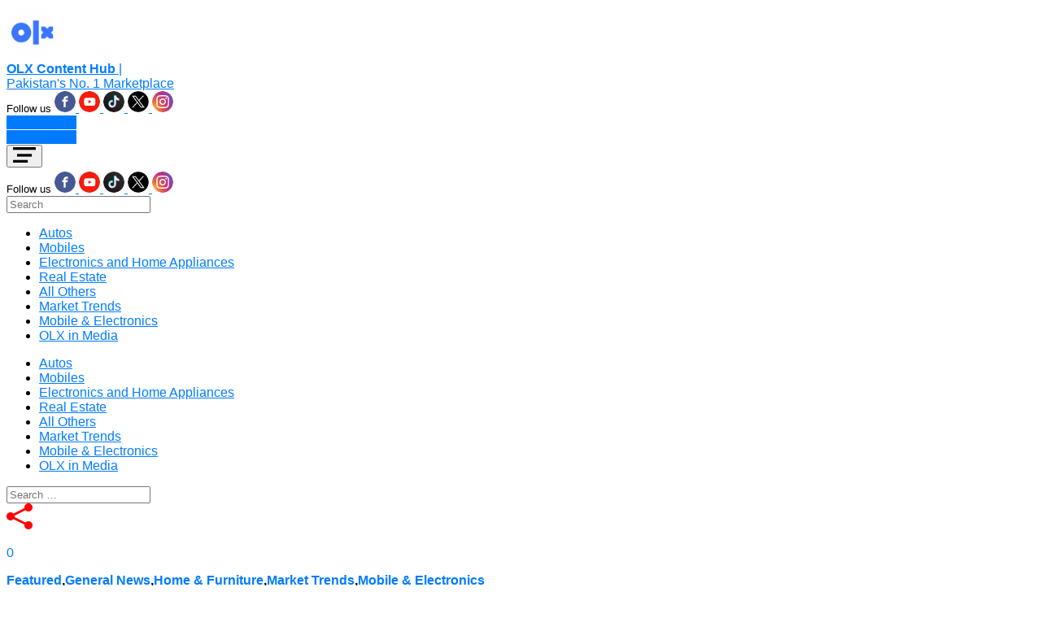

--- FILE ---
content_type: text/html; charset=UTF-8
request_url: https://blog.olx.com.pk/general-news/whats-inside-samsungs-qled-8k-tv/
body_size: 17247
content:
<!DOCTYPE html>
<html lang="en-GB" xmlns:fb="https://www.facebook.com/2008/fbml" xmlns:addthis="https://www.addthis.com/help/api-spec" >
<head>
    <meta charset="UTF-8">
    <meta name="viewport" content="width=device-width, initial-scale=1, maximum-scale=1">
    <link rel="profile" href="http://gmpg.org/xfn/11">
    <link rel="pingback" href="https://blog.olx.com.pk/xmlrpc.php">
    <meta property="og:title" content="What&#039;s Inside Samsung’s QLED 8K TV? |OLX Blog " />
    <meta property="og:type" content="website" />	
    <meta property="og:description" content="What&#039;s Inside Samsung’s QLED 8K TV?" />
    <meta property="og:url" content="https://blog.olx.com.pk/general-news/whats-inside-samsungs-qled-8k-tv/" />
    <meta property="og:image" content="https://www.olx.com.pk/assets/wallpaper.6416002a042322099dbfec286d7574f4.jpg" />
	<meta name='robots' content='index, follow, max-image-preview:large, max-snippet:-1, max-video-preview:-1' />
	<style>img:is([sizes="auto" i], [sizes^="auto," i]) { contain-intrinsic-size: 3000px 1500px }</style>
	
	<!-- This site is optimized with the Yoast SEO plugin v23.9 - https://yoast.com/wordpress/plugins/seo/ -->
	<title>What&#039;s Inside Samsung’s QLED 8K TV?</title>
	<link rel="canonical" href="https://blog.olx.com.pk/general-news/whats-inside-samsungs-qled-8k-tv/" />
	<meta property="og:locale" content="en_GB" />
	<meta property="og:type" content="article" />
	<meta property="og:title" content="What&#039;s Inside Samsung’s QLED 8K TV?" />
	<meta property="og:description" content="Samsung has recently launched their 2020 QLED 4K/8K TV which is believed to be their best to date! In their own words, it has the ability to ‘turn ordinary days into extraordinary discoveries’. Samsung is renowned for their 8K TVs and has remained the no.1 TV brand for the past 14 years. You may also..." />
	<meta property="og:url" content="https://blog.olx.com.pk/general-news/whats-inside-samsungs-qled-8k-tv/" />
	<meta property="og:site_name" content="OLX Blog" />
	<meta property="article:publisher" content="https://www.facebook.com/olxpakistan" />
	<meta property="article:published_time" content="2020-12-02T07:55:18+00:00" />
	<meta property="article:modified_time" content="2022-10-17T12:51:12+00:00" />
	<meta property="og:image" content="https://blog.olx.com.pk/wp-content/uploads/2020/12/SamsungQLEDCreatives-04-1024x576.png" />
	<meta name="author" content="OLX PAKISTAN" />
	<meta name="twitter:card" content="summary_large_image" />
	<meta name="twitter:label1" content="Written by" />
	<meta name="twitter:data1" content="OLX PAKISTAN" />
	<meta name="twitter:label2" content="Estimated reading time" />
	<meta name="twitter:data2" content="5 minutes" />
	<script type="application/ld+json" class="yoast-schema-graph">{"@context":"https://schema.org","@graph":[{"@type":"Article","@id":"https://blog.olx.com.pk/general-news/whats-inside-samsungs-qled-8k-tv/#article","isPartOf":{"@id":"https://blog.olx.com.pk/general-news/whats-inside-samsungs-qled-8k-tv/"},"author":{"name":"OLX PAKISTAN","@id":"https://blog.olx.com.pk/#/schema/person/9266d764772796d35fba487ae7a87ec8"},"headline":"What&#8217;s Inside Samsung’s QLED 8K TV?","datePublished":"2020-12-02T07:55:18+00:00","dateModified":"2022-10-17T12:51:12+00:00","mainEntityOfPage":{"@id":"https://blog.olx.com.pk/general-news/whats-inside-samsungs-qled-8k-tv/"},"wordCount":827,"commentCount":0,"publisher":{"@id":"https://blog.olx.com.pk/#organization"},"image":{"@id":"https://blog.olx.com.pk/general-news/whats-inside-samsungs-qled-8k-tv/#primaryimage"},"thumbnailUrl":"https://blog.olx.com.pk/wp-content/uploads/2020/12/SamsungQLEDCreatives-04-1024x576.png","keywords":["QLED","Samsung Pakistan","TV"],"articleSection":["Featured","General News","Home &amp; Furniture","Market Trends","Mobile &amp; Electronics"],"inLanguage":"en-GB","potentialAction":[{"@type":"CommentAction","name":"Comment","target":["https://blog.olx.com.pk/general-news/whats-inside-samsungs-qled-8k-tv/#respond"]}]},{"@type":"WebPage","@id":"https://blog.olx.com.pk/general-news/whats-inside-samsungs-qled-8k-tv/","url":"https://blog.olx.com.pk/general-news/whats-inside-samsungs-qled-8k-tv/","name":"What's Inside Samsung’s QLED 8K TV?","isPartOf":{"@id":"https://blog.olx.com.pk/#website"},"primaryImageOfPage":{"@id":"https://blog.olx.com.pk/general-news/whats-inside-samsungs-qled-8k-tv/#primaryimage"},"image":{"@id":"https://blog.olx.com.pk/general-news/whats-inside-samsungs-qled-8k-tv/#primaryimage"},"thumbnailUrl":"https://blog.olx.com.pk/wp-content/uploads/2020/12/SamsungQLEDCreatives-04-1024x576.png","datePublished":"2020-12-02T07:55:18+00:00","dateModified":"2022-10-17T12:51:12+00:00","breadcrumb":{"@id":"https://blog.olx.com.pk/general-news/whats-inside-samsungs-qled-8k-tv/#breadcrumb"},"inLanguage":"en-GB","potentialAction":[{"@type":"ReadAction","target":["https://blog.olx.com.pk/general-news/whats-inside-samsungs-qled-8k-tv/"]}]},{"@type":"ImageObject","inLanguage":"en-GB","@id":"https://blog.olx.com.pk/general-news/whats-inside-samsungs-qled-8k-tv/#primaryimage","url":"https://blog.olx.com.pk/wp-content/uploads/2020/12/SamsungQLEDCreatives-04-1024x576.png","contentUrl":"https://blog.olx.com.pk/wp-content/uploads/2020/12/SamsungQLEDCreatives-04-1024x576.png"},{"@type":"BreadcrumbList","@id":"https://blog.olx.com.pk/general-news/whats-inside-samsungs-qled-8k-tv/#breadcrumb","itemListElement":[{"@type":"ListItem","position":1,"name":"Home","item":"https://blog.olx.com.pk/"},{"@type":"ListItem","position":2,"name":"Featured","item":"https://blog.olx.com.pk/category/featured/"},{"@type":"ListItem","position":3,"name":"What&#8217;s Inside Samsung’s QLED 8K TV?"}]},{"@type":"WebSite","@id":"https://blog.olx.com.pk/#website","url":"https://blog.olx.com.pk/","name":"OLX Blog","description":"","publisher":{"@id":"https://blog.olx.com.pk/#organization"},"potentialAction":[{"@type":"SearchAction","target":{"@type":"EntryPoint","urlTemplate":"https://blog.olx.com.pk/?s={search_term_string}"},"query-input":{"@type":"PropertyValueSpecification","valueRequired":true,"valueName":"search_term_string"}}],"inLanguage":"en-GB"},{"@type":"Organization","@id":"https://blog.olx.com.pk/#organization","name":"OLX Pakistan","url":"https://blog.olx.com.pk/","logo":{"@type":"ImageObject","inLanguage":"en-GB","@id":"https://blog.olx.com.pk/#/schema/logo/image/","url":"https://blog.olx.com.pk/wp-content/uploads/2019/08/Blue-Logo-800x800-01.png","contentUrl":"https://blog.olx.com.pk/wp-content/uploads/2019/08/Blue-Logo-800x800-01.png","width":1080,"height":1080,"caption":"OLX Pakistan"},"image":{"@id":"https://blog.olx.com.pk/#/schema/logo/image/"},"sameAs":["https://www.facebook.com/olxpakistan","https://www.instagram.com/olx.pakistan/","https://www.linkedin.com/company/olx-group","https://www.youtube.com/olxpk","https://en.wikipedia.org/wiki/OLX"]},{"@type":"Person","@id":"https://blog.olx.com.pk/#/schema/person/9266d764772796d35fba487ae7a87ec8","name":"OLX PAKISTAN","image":{"@type":"ImageObject","inLanguage":"en-GB","@id":"https://blog.olx.com.pk/#/schema/person/image/","url":"https://secure.gravatar.com/avatar/bd220d769d2fc3100dee66e236cbbf40?s=96&d=mm&r=g","contentUrl":"https://secure.gravatar.com/avatar/bd220d769d2fc3100dee66e236cbbf40?s=96&d=mm&r=g","caption":"OLX PAKISTAN"},"url":"https://blog.olx.com.pk/author/jawad/"}]}</script>
	<!-- / Yoast SEO plugin. -->


<link rel='dns-prefetch' href='//cdnjs.cloudflare.com' />
<link rel='dns-prefetch' href='//s7.addthis.com' />
<link rel='dns-prefetch' href='//maxcdn.bootstrapcdn.com' />
<link rel="alternate" type="application/rss+xml" title="OLX Blog &raquo; Feed" href="https://blog.olx.com.pk/feed/" />
<link rel="alternate" type="application/rss+xml" title="OLX Blog &raquo; Comments Feed" href="https://blog.olx.com.pk/comments/feed/" />
<link rel='stylesheet' id='wp-block-library-css' href='https://blog.olx.com.pk/wp-includes/css/dist/block-library/style.min.css?ver=6.7.1' type='text/css' media='all' />
<style id='pdfemb-pdf-embedder-viewer-style-inline-css' type='text/css'>
.wp-block-pdfemb-pdf-embedder-viewer{max-width:none}

</style>
<link rel='stylesheet' id='mpp_gutenberg-css' href='https://blog.olx.com.pk/wp-content/plugins/metronet-profile-picture/dist/blocks.style.build.css?ver=2.6.3' type='text/css' media='all' />
<style id='classic-theme-styles-inline-css' type='text/css'>
/*! This file is auto-generated */
.wp-block-button__link{color:#fff;background-color:#32373c;border-radius:9999px;box-shadow:none;text-decoration:none;padding:calc(.667em + 2px) calc(1.333em + 2px);font-size:1.125em}.wp-block-file__button{background:#32373c;color:#fff;text-decoration:none}
</style>
<style id='global-styles-inline-css' type='text/css'>
:root{--wp--preset--aspect-ratio--square: 1;--wp--preset--aspect-ratio--4-3: 4/3;--wp--preset--aspect-ratio--3-4: 3/4;--wp--preset--aspect-ratio--3-2: 3/2;--wp--preset--aspect-ratio--2-3: 2/3;--wp--preset--aspect-ratio--16-9: 16/9;--wp--preset--aspect-ratio--9-16: 9/16;--wp--preset--color--black: #000000;--wp--preset--color--cyan-bluish-gray: #abb8c3;--wp--preset--color--white: #ffffff;--wp--preset--color--pale-pink: #f78da7;--wp--preset--color--vivid-red: #cf2e2e;--wp--preset--color--luminous-vivid-orange: #ff6900;--wp--preset--color--luminous-vivid-amber: #fcb900;--wp--preset--color--light-green-cyan: #7bdcb5;--wp--preset--color--vivid-green-cyan: #00d084;--wp--preset--color--pale-cyan-blue: #8ed1fc;--wp--preset--color--vivid-cyan-blue: #0693e3;--wp--preset--color--vivid-purple: #9b51e0;--wp--preset--gradient--vivid-cyan-blue-to-vivid-purple: linear-gradient(135deg,rgba(6,147,227,1) 0%,rgb(155,81,224) 100%);--wp--preset--gradient--light-green-cyan-to-vivid-green-cyan: linear-gradient(135deg,rgb(122,220,180) 0%,rgb(0,208,130) 100%);--wp--preset--gradient--luminous-vivid-amber-to-luminous-vivid-orange: linear-gradient(135deg,rgba(252,185,0,1) 0%,rgba(255,105,0,1) 100%);--wp--preset--gradient--luminous-vivid-orange-to-vivid-red: linear-gradient(135deg,rgba(255,105,0,1) 0%,rgb(207,46,46) 100%);--wp--preset--gradient--very-light-gray-to-cyan-bluish-gray: linear-gradient(135deg,rgb(238,238,238) 0%,rgb(169,184,195) 100%);--wp--preset--gradient--cool-to-warm-spectrum: linear-gradient(135deg,rgb(74,234,220) 0%,rgb(151,120,209) 20%,rgb(207,42,186) 40%,rgb(238,44,130) 60%,rgb(251,105,98) 80%,rgb(254,248,76) 100%);--wp--preset--gradient--blush-light-purple: linear-gradient(135deg,rgb(255,206,236) 0%,rgb(152,150,240) 100%);--wp--preset--gradient--blush-bordeaux: linear-gradient(135deg,rgb(254,205,165) 0%,rgb(254,45,45) 50%,rgb(107,0,62) 100%);--wp--preset--gradient--luminous-dusk: linear-gradient(135deg,rgb(255,203,112) 0%,rgb(199,81,192) 50%,rgb(65,88,208) 100%);--wp--preset--gradient--pale-ocean: linear-gradient(135deg,rgb(255,245,203) 0%,rgb(182,227,212) 50%,rgb(51,167,181) 100%);--wp--preset--gradient--electric-grass: linear-gradient(135deg,rgb(202,248,128) 0%,rgb(113,206,126) 100%);--wp--preset--gradient--midnight: linear-gradient(135deg,rgb(2,3,129) 0%,rgb(40,116,252) 100%);--wp--preset--font-size--small: 13px;--wp--preset--font-size--medium: 20px;--wp--preset--font-size--large: 36px;--wp--preset--font-size--x-large: 42px;--wp--preset--spacing--20: 0.44rem;--wp--preset--spacing--30: 0.67rem;--wp--preset--spacing--40: 1rem;--wp--preset--spacing--50: 1.5rem;--wp--preset--spacing--60: 2.25rem;--wp--preset--spacing--70: 3.38rem;--wp--preset--spacing--80: 5.06rem;--wp--preset--shadow--natural: 6px 6px 9px rgba(0, 0, 0, 0.2);--wp--preset--shadow--deep: 12px 12px 50px rgba(0, 0, 0, 0.4);--wp--preset--shadow--sharp: 6px 6px 0px rgba(0, 0, 0, 0.2);--wp--preset--shadow--outlined: 6px 6px 0px -3px rgba(255, 255, 255, 1), 6px 6px rgba(0, 0, 0, 1);--wp--preset--shadow--crisp: 6px 6px 0px rgba(0, 0, 0, 1);}:where(.is-layout-flex){gap: 0.5em;}:where(.is-layout-grid){gap: 0.5em;}body .is-layout-flex{display: flex;}.is-layout-flex{flex-wrap: wrap;align-items: center;}.is-layout-flex > :is(*, div){margin: 0;}body .is-layout-grid{display: grid;}.is-layout-grid > :is(*, div){margin: 0;}:where(.wp-block-columns.is-layout-flex){gap: 2em;}:where(.wp-block-columns.is-layout-grid){gap: 2em;}:where(.wp-block-post-template.is-layout-flex){gap: 1.25em;}:where(.wp-block-post-template.is-layout-grid){gap: 1.25em;}.has-black-color{color: var(--wp--preset--color--black) !important;}.has-cyan-bluish-gray-color{color: var(--wp--preset--color--cyan-bluish-gray) !important;}.has-white-color{color: var(--wp--preset--color--white) !important;}.has-pale-pink-color{color: var(--wp--preset--color--pale-pink) !important;}.has-vivid-red-color{color: var(--wp--preset--color--vivid-red) !important;}.has-luminous-vivid-orange-color{color: var(--wp--preset--color--luminous-vivid-orange) !important;}.has-luminous-vivid-amber-color{color: var(--wp--preset--color--luminous-vivid-amber) !important;}.has-light-green-cyan-color{color: var(--wp--preset--color--light-green-cyan) !important;}.has-vivid-green-cyan-color{color: var(--wp--preset--color--vivid-green-cyan) !important;}.has-pale-cyan-blue-color{color: var(--wp--preset--color--pale-cyan-blue) !important;}.has-vivid-cyan-blue-color{color: var(--wp--preset--color--vivid-cyan-blue) !important;}.has-vivid-purple-color{color: var(--wp--preset--color--vivid-purple) !important;}.has-black-background-color{background-color: var(--wp--preset--color--black) !important;}.has-cyan-bluish-gray-background-color{background-color: var(--wp--preset--color--cyan-bluish-gray) !important;}.has-white-background-color{background-color: var(--wp--preset--color--white) !important;}.has-pale-pink-background-color{background-color: var(--wp--preset--color--pale-pink) !important;}.has-vivid-red-background-color{background-color: var(--wp--preset--color--vivid-red) !important;}.has-luminous-vivid-orange-background-color{background-color: var(--wp--preset--color--luminous-vivid-orange) !important;}.has-luminous-vivid-amber-background-color{background-color: var(--wp--preset--color--luminous-vivid-amber) !important;}.has-light-green-cyan-background-color{background-color: var(--wp--preset--color--light-green-cyan) !important;}.has-vivid-green-cyan-background-color{background-color: var(--wp--preset--color--vivid-green-cyan) !important;}.has-pale-cyan-blue-background-color{background-color: var(--wp--preset--color--pale-cyan-blue) !important;}.has-vivid-cyan-blue-background-color{background-color: var(--wp--preset--color--vivid-cyan-blue) !important;}.has-vivid-purple-background-color{background-color: var(--wp--preset--color--vivid-purple) !important;}.has-black-border-color{border-color: var(--wp--preset--color--black) !important;}.has-cyan-bluish-gray-border-color{border-color: var(--wp--preset--color--cyan-bluish-gray) !important;}.has-white-border-color{border-color: var(--wp--preset--color--white) !important;}.has-pale-pink-border-color{border-color: var(--wp--preset--color--pale-pink) !important;}.has-vivid-red-border-color{border-color: var(--wp--preset--color--vivid-red) !important;}.has-luminous-vivid-orange-border-color{border-color: var(--wp--preset--color--luminous-vivid-orange) !important;}.has-luminous-vivid-amber-border-color{border-color: var(--wp--preset--color--luminous-vivid-amber) !important;}.has-light-green-cyan-border-color{border-color: var(--wp--preset--color--light-green-cyan) !important;}.has-vivid-green-cyan-border-color{border-color: var(--wp--preset--color--vivid-green-cyan) !important;}.has-pale-cyan-blue-border-color{border-color: var(--wp--preset--color--pale-cyan-blue) !important;}.has-vivid-cyan-blue-border-color{border-color: var(--wp--preset--color--vivid-cyan-blue) !important;}.has-vivid-purple-border-color{border-color: var(--wp--preset--color--vivid-purple) !important;}.has-vivid-cyan-blue-to-vivid-purple-gradient-background{background: var(--wp--preset--gradient--vivid-cyan-blue-to-vivid-purple) !important;}.has-light-green-cyan-to-vivid-green-cyan-gradient-background{background: var(--wp--preset--gradient--light-green-cyan-to-vivid-green-cyan) !important;}.has-luminous-vivid-amber-to-luminous-vivid-orange-gradient-background{background: var(--wp--preset--gradient--luminous-vivid-amber-to-luminous-vivid-orange) !important;}.has-luminous-vivid-orange-to-vivid-red-gradient-background{background: var(--wp--preset--gradient--luminous-vivid-orange-to-vivid-red) !important;}.has-very-light-gray-to-cyan-bluish-gray-gradient-background{background: var(--wp--preset--gradient--very-light-gray-to-cyan-bluish-gray) !important;}.has-cool-to-warm-spectrum-gradient-background{background: var(--wp--preset--gradient--cool-to-warm-spectrum) !important;}.has-blush-light-purple-gradient-background{background: var(--wp--preset--gradient--blush-light-purple) !important;}.has-blush-bordeaux-gradient-background{background: var(--wp--preset--gradient--blush-bordeaux) !important;}.has-luminous-dusk-gradient-background{background: var(--wp--preset--gradient--luminous-dusk) !important;}.has-pale-ocean-gradient-background{background: var(--wp--preset--gradient--pale-ocean) !important;}.has-electric-grass-gradient-background{background: var(--wp--preset--gradient--electric-grass) !important;}.has-midnight-gradient-background{background: var(--wp--preset--gradient--midnight) !important;}.has-small-font-size{font-size: var(--wp--preset--font-size--small) !important;}.has-medium-font-size{font-size: var(--wp--preset--font-size--medium) !important;}.has-large-font-size{font-size: var(--wp--preset--font-size--large) !important;}.has-x-large-font-size{font-size: var(--wp--preset--font-size--x-large) !important;}
:where(.wp-block-post-template.is-layout-flex){gap: 1.25em;}:where(.wp-block-post-template.is-layout-grid){gap: 1.25em;}
:where(.wp-block-columns.is-layout-flex){gap: 2em;}:where(.wp-block-columns.is-layout-grid){gap: 2em;}
:root :where(.wp-block-pullquote){font-size: 1.5em;line-height: 1.6;}
</style>
<link rel='stylesheet' id='contact-form-7-css' href='https://blog.olx.com.pk/wp-content/plugins/contact-form-7/includes/css/styles.css?ver=6.0' type='text/css' media='all' />
<link rel='stylesheet' id='cff-css' href='https://blog.olx.com.pk/wp-content/plugins/custom-facebook-feed/assets/css/cff-style.min.css?ver=4.2.6' type='text/css' media='all' />
<link rel='stylesheet' id='sb-font-awesome-css' href='https://maxcdn.bootstrapcdn.com/font-awesome/4.7.0/css/font-awesome.min.css?ver=6.7.1' type='text/css' media='all' />
<link rel='stylesheet' id='style-css' href='https://blog.olx.com.pk/wp-content/themes/olxblog/assets/css/style.min.css?ver=1768892282' type='text/css' media='all' />
<link rel='stylesheet' id='wp-pagenavi-css' href='https://blog.olx.com.pk/wp-content/plugins/wp-pagenavi/pagenavi-css.css?ver=2.70' type='text/css' media='all' />
<link rel='stylesheet' id='addthis_all_pages-css' href='https://blog.olx.com.pk/wp-content/plugins/addthis/frontend/build/addthis_wordpress_public.min.css?ver=6.7.1' type='text/css' media='all' />
<script type="text/javascript" src="https://cdnjs.cloudflare.com/ajax/libs/jquery/3.3.1/jquery.min.js" id="jquery-js"></script>
<link rel="alternate" title="oEmbed (JSON)" type="application/json+oembed" href="https://blog.olx.com.pk/wp-json/oembed/1.0/embed?url=https%3A%2F%2Fblog.olx.com.pk%2Fgeneral-news%2Fwhats-inside-samsungs-qled-8k-tv%2F" />
<link rel="alternate" title="oEmbed (XML)" type="text/xml+oembed" href="https://blog.olx.com.pk/wp-json/oembed/1.0/embed?url=https%3A%2F%2Fblog.olx.com.pk%2Fgeneral-news%2Fwhats-inside-samsungs-qled-8k-tv%2F&#038;format=xml" />

		<!-- GA Google Analytics @ https://m0n.co/ga -->
		<script>
			(function(i,s,o,g,r,a,m){i['GoogleAnalyticsObject']=r;i[r]=i[r]||function(){
			(i[r].q=i[r].q||[]).push(arguments)},i[r].l=1*new Date();a=s.createElement(o),
			m=s.getElementsByTagName(o)[0];a.async=1;a.src=g;m.parentNode.insertBefore(a,m)
			})(window,document,'script','https://www.google-analytics.com/analytics.js','ga');
			ga('create', 'UA-192624154-5', 'auto');
			ga('send', 'pageview');
		</script>

	<link rel="icon" href="https://blog-cdn.el.olx.com.pk/wp-content/uploads/2025/07/10111320/cropped-OLX-Blog-Site-Icon-Compressed-32x32.png" sizes="32x32" />
<link rel="icon" href="https://blog-cdn.el.olx.com.pk/wp-content/uploads/2025/07/10111320/cropped-OLX-Blog-Site-Icon-Compressed-192x192.png" sizes="192x192" />
<link rel="apple-touch-icon" href="https://blog-cdn.el.olx.com.pk/wp-content/uploads/2025/07/10111320/cropped-OLX-Blog-Site-Icon-Compressed-180x180.png" />
<meta name="msapplication-TileImage" content="https://blog-cdn.el.olx.com.pk/wp-content/uploads/2025/07/10111320/cropped-OLX-Blog-Site-Icon-Compressed-270x270.png" />
		<style type="text/css" id="wp-custom-css">
			.has-normal-font-size{
    font-size: 16px;
}
/* .main ul li {
	font-size:16px;
} */
.has-regular-font-size {
    font-size: 16px;
}
.body{
	font-size: 16px;
}
.btn-primary{
	background-color:#007bff;
	border-color:#007bff}
.btn-primary:hover{
	background-color:#1780d3;border-color:#1780d3}
a{
	color:#007bff;
}
.ol-thumb-list .card-header{
	background-color:#007bff;
}
.top-navigation a:hover, .top-navigation a:focus{
	color:#007bff;
}
.ol-card-meta a, .feature-carousel .fs-caption .fs-meta a {
    font-weight: 500;
    color: #000000;
}
h2, .h2 {
    font-size: 1.5rem;
	font-weight:700;
}
.navigation .nav-links .page-numbers.current{
	    background-color: #007bff !important;
}
.input-search:focus{
	border: 1px solid #007bff
}
.form-control:focus, .comment-form input[type="text"]:focus, .comment-form input[type="email"]:focus, .comment-form input[type="url"]:focus, .comment-form textarea:focus, .search-form .search-field:focus, .btn-primary:focus, .btn-primary.focus{
	box-shadow: 0 0 0 0.2rem rgb(0 123 255 / 25%)
}
.item-listing .ol-card-posted small{
	font-size:12px;
}
.wpcf7-form-control-wrap{
	width:60%;
}
.post p{
	font-size:16px !important;
}
.has-medium-font-size{
	font-weight:700;
	font-size:24px;
}
.card-body p, .item-listing .recentLink{
	font-size:16px !important;
}
.ol-card-posted small{
	font-size:12px !important;
}
.feature-carousel .fs-caption h2, .content-section h3{
	font-weight:700;
}
.ol-thumb-list .card-header{
	font-size:16px    !important;
}
.ol-featured-list .card .card-body .list-unstyled .media .media-body h5 a, .ol-featured-list .card .card-body .comment-list .media .media-body h5 a, .ol-featured-list .card .card-body ol.commentlist .media .media-body h5 a{
		font-size:16px    !important;
	font-weight:700;
}
.post .entry-content p, .post ul li{
		font-size:16px;
}
.item-listing .recentLink, .ol-post-caption a h4{
	font-weight:700;
}
.post-title .entry-title{
	font-weight:700;
}
.comment-respond .comment-reply-title{
	font-size:24px;
	font-weight:700;
}
.feature-carousel .fs-caption .fs-desc{
	font-size:16px !important;
}
.post h3{
	font-size:1.2rem !important;
	font-weight:600;
}
	@media only screen and (max-width: 576px) {
		.feature-carousel .fs-image .fs-control{
			left:1.5rem;
		}
		
.item-listing .card-image img{
	height:unset !important;
		}
	.post-title .entry-title, h2, .has-medium-font-size, 
		.ol-post-caption .recentLink,
		.ol-post-caption h4,
		.content-section h3,
		.post h3 strong,
		h3, .h3{
    font-size: 18px !important;
		font-weight:700 !important;
	}
			.post-title .byline.author, .post-title header a{
			font-size:12px;
		}
		.feature-carousel .fs-caption .fs-meta a, 
		.feature-carousel .fs-caption .fs-meta small,
		.text-muted,
		.ol-card-meta a,
		.ol-card-meta{
			font-size:12px  !important;
		}
		#subscribe-form .input-group-append{
			margin-top:15px;
		}
		#subscribe-form #button-subs{
			font-size:14px;
		}
		.wpcf7-form-control-wrap{
	width:100%;
}
		
		
		.ol-featured-list .card .card-body .list-unstyled .media .media-body h5 a, .ol-featured-list .card .card-body .comment-list .media .media-body h5 a, .ol-featured-list .card .card-body ol.commentlist .media .media-body h5 a{
			font-weight:700 !important;
			font-size:18px !important;
		}
		.ol-thumb-list .card-header{
			font-size:16px !important;
		}
body {	
    font-size: 16px;
}
	#subscribe-form #button-subs {
			padding: 10px 25px;
	}
		
		.fs-image img{
			border-radius:0px !important;
		}
	
}
.top-navigation #sm-social {
    padding: 0px !important;
	    padding-top: 5px !important;
	}

.item-listing .ol-card-deck strong
{
	width:100%;
}
.item-listing .ol-card-deck strong .mb-lg-5{
	float:left;
}

/*--- Listing Card----*/
.item-listing .card-image{
	min-height: 161px;
/* 	border-radius: 8px;
	box-shadow: 0 2px 5px rgba(0, 0, 0, 0.1);*/
	overflow:hidden; 
	border-radius:8px;
}

.item-listing .card-image img{
	height:161px;
	
    box-shadow: 0 2px 5px rgba(0, 0, 0, 0.1); 
	    transition: all 0.5s ease-out;
/* 	object-fit: cover;
	object-position: center;
	border-radius: 8px; */
}
.card-image img, .fs-image img{
	box-shadow: 0 2px 5px rgba(0, 0, 0, 0.1); 
	transition: all 0.5s ease-out;
	border-radius: 8px;
}
.fs-image img{
	width:96% !important
}
.item-listing .card-image img:hover{
	transform: scale(1.1);
}
/*author profile */
.saboxplugin-authorname{
	font-size:30px;
	font-weight:700;
}
body{
font-family:Raleway,helvetica,sans-serif !important;
}
.blog-author-profile-user, .saboxplugin-wrap{
		background-color: #C7DCFF;
		color:#000000;
		border-radius:16px;
		padding:16px;
	margin-bottom:35px;
}
.saboxplugin-socials {
		background-color: #C7DCFF !important;
}
.sab-edit-settings{
	display:none;
}
.blog-author-profile-user .author-description{
	font-size:18px;
	line-height:26px;
	text-align:justify;
}
.author-avatar-profile{
	width: 178px;
    height: 178px;
    border-radius: 50%;
    object-fit: cover; /* Ensures the image scales and crops to fill the circle */
    object-position: center; /* Centers the image focus */
    border: 2px solid #ddd; /* Optional border for aesthetics */
    box-shadow: 0 2px 5px rgba(0, 0, 0, 0.1); 
	transition: all 0.5s ease-out;
}
.author-avatar-profile:hover, .saboxplugin-wrap .saboxplugin-gravatar img:hover {
		transform: scale(1.1);
}
.saboxplugin-wrap .saboxplugin-gravatar img {
    border-radius: 50%;
    object-fit: cover;
    object-position: center;
    border: 2px solid #ddd;
    box-shadow: 0 2px 5px rgba(0, 0, 0, 0.1);
    transition: all 0.5s ease-out;
}
.social-link-item img{
	width:26px;
	border-radius:50%;
}
.list-unstyled .media img{
	border-radius:8px;
	box-shadow:0 2px 5px rgba(0, 0, 0, 0.1);
 transition: all 0.5s ease-out;
}
.card-image{
	overflow:hidden;
	border-radius:8px;
}
.list-unstyled .media img:hover,  .card-image img:hover {
		transform: scale(1.1);
}

.blog-author-profile-user p.mt-0.mb-0{
	display:none;
}
.schema-faq-question {
    font-size: 16px;
    font-weight: bold;
}


		</style>
		    <!-- Google Tag Manager -->
    <script>(function(w,d,s,l,i){w[l]=w[l]||[];w[l].push({'gtm.start':
    new Date().getTime(),event:'gtm.js'});var f=d.getElementsByTagName(s)[0],
    j=d.createElement(s),dl=l!='dataLayer'?'&l='+l:'';j.async=true;j.src=
    'https://www.googletagmanager.com/gtm.js?id='+i+dl;f.parentNode.insertBefore(j,f);
    })(window,document,'script','dataLayer','GTM-W6NPB7W');</script>
    <!-- End Google Tag Manager -->
</head>
<body class="post-template-default single single-post postid-2563 single-format-standard  blog article">
<!-- Google Tag Manager (noscript) -->
<noscript><iframe src="https://www.googletagmanager.com/ns.html?id=GTM-W6NPB7W"
height="0" width="0" style="display:none;visibility:hidden"></iframe></noscript>
<!-- End Google Tag Manager (noscript) -->

<header class="banner">
    <div class="branding border-bottom">
        <div class="container">
              
            <div class="row py-md-3 align-items-center">
                <div class="col col-lg-7 col-md-6">
                    <nav class="navbar navbar-light ">
                        <a class="navbar-brand" href="https://blog.olx.com.pk">
                            <img width="64" src="https://blog-cdn.el.olx.com.pk/wp-content/uploads/2025/07/10110255/OLX-Blog-Logo-Compressed.png"
                                 class="d-inline-block mr-2 align-middle">
                            <div class="d-inline-block">
                                <strong>
                                    OLX Content Hub                                </strong>
                                <span class="px-2 text-muted d-none d-lg-inline">|</span>
                                <br class="d-lg-none">
                                <span class="brand-country">
                                    Pakistan's No. 1 Marketplace                                </span>
                            </div>
                        </a>
                    </nav>
                </div>
                <div class="d-none d-sm-block col-4 col-md-6 col-lg-5">
                    <div class="row align-items-center">
                        <div class="col-8 d-none d-md-block text-lg-right">
                            <small class="text-muted d-none d-lg-inline">Follow us</small>

                                                        <a target="_blank" href="https://www.facebook.com/olxpakistan/" class="social-link-item">
                                <img width="32"
                                     src="https://blog.olx.com.pk/wp-content/themes/olxblog/assets/img/icons/facebook.svg"
                                     alt="Facebook">
                            </a>
                                                        <a target="_blank" href="https://www.youtube.com/c/olxpk" class="social-link-item">
                                <img width="32"
                                     src="https://blog.olx.com.pk/wp-content/themes/olxblog/assets/img/icons/youtube.svg"
                                     alt="YouTube">
                            </a>
                                                        <a target="_blank" href="https://www.tiktok.com/@olxpakistanofficial" class="social-link-item">
                                <img width="32"
                                     src="https://blog.olx.com.pk/wp-content/themes/olxblog/assets/img/icons/tiktok.svg"
                                     alt="TikTok">
                            </a>
                                                        <a target="_blank" href="https://twitter.com/olx_pakistan?lang=en" class="social-link-item">
                                <img width="32"
                                     src="https://blog.olx.com.pk/wp-content/themes/olxblog/assets/img/icons/twitter.svg"
                                     alt="Twitter">
                            </a>
                                                        <a target="_blank" href="https://www.instagram.com/olx.pakistan/" class="social-link-item">
                                <img width="32"
                                     src="https://blog.olx.com.pk/wp-content/themes/olxblog/assets/img/icons/instagram.svg"
                                     alt="Instagram">
                            </a>
                            
                        </div>
                        <div class="col col-md-4">
                            <a href="https://www.olx.com.pk/post" rel="nofollow" class="btn btn-w btn-primary btn-cta float-right">Place an Ad</a>
                        </div>
                    </div>
                </div>
                <div class="col d-block mb-2 d-sm-none text-center">
                    <a href="https://www.olx.com.pk/post" rel="nofollow" class="btn btn-w btn-primary btn-cta float-none">Place an Ad</a>
                </div>
            </div>
            
        </div>
    </div>

    <div class="top-navigation border-bottom py-2">
        <div class="container">
            <div class="row d-flex d-md-none align-items-center">
                <div class="col-2">
                    <button class="navbar-toggler" type="button" data-toggle="collapse"
                            data-target="#navbarToggler" aria-controls="navbarToggler" aria-expanded="false"
                            aria-label="Toggle navigation">
                        <img width="28" src="https://blog.olx.com.pk/wp-content/themes/olxblog/assets/img/icons/menu.svg"
                             alt="">
                    </button>
                </div>
                <div class="col-10">
                    <div class="row">
                        <div id="sm-social" class="col-8 text-right">
                            <small class="text-muted d-none d-lg-inline">Follow us</small>
	                                                    <a target="_blank" href="https://www.facebook.com/olxpakistan/" class="social-link-item">
                                <img width="32"
                                     src="https://blog.olx.com.pk/wp-content/themes/olxblog/assets/img/icons/facebook.svg"
                                     alt="Facebook">
                            </a>
	                                                    <a target="_blank" href="https://www.youtube.com/c/olxpk" class="social-link-item">
                                <img width="32"
                                     src="https://blog.olx.com.pk/wp-content/themes/olxblog/assets/img/icons/youtube.svg"
                                     alt="YouTube">
                            </a>
	                                                    <a target="_blank" href="https://www.tiktok.com/@olxpakistanofficial" class="social-link-item">
                                <img width="32"
                                     src="https://blog.olx.com.pk/wp-content/themes/olxblog/assets/img/icons/tiktok.svg"
                                     alt="TikTok">
                            </a>
	                                                    <a target="_blank" href="https://twitter.com/olx_pakistan?lang=en" class="social-link-item">
                                <img width="32"
                                     src="https://blog.olx.com.pk/wp-content/themes/olxblog/assets/img/icons/twitter.svg"
                                     alt="Twitter">
                            </a>
	                                                    <a target="_blank" href="https://www.instagram.com/olx.pakistan/" class="social-link-item">
                                <img width="32"
                                     src="https://blog.olx.com.pk/wp-content/themes/olxblog/assets/img/icons/instagram.svg"
                                     alt="Instagram">
                            </a>
	                        
                        </div>
                        <div class="col-4" id="search-wrap">
                            <form method="get" action="/" class="text-right">
                                <input id="expand-hide" name="s" value="" class="form-control input-search"
                                       type="search"
                                       placeholder="Search" aria-label="Search">
                            </form>
                        </div>
                    </div>
                </div>
				                <div class="col-12 mt-2 collapse bg-light" id="navbarToggler">
                    <div class="navbar-collapse">
                        <div class="menu-top-nav-container">

	                        	                        <ul id="menu-top-nav" class="navbar-nav"><li id="menu-item-24480" class="menu-item menu-item-type-taxonomy menu-item-object-category menu-item-24480"><a href="https://blog.olx.com.pk/category/autos/">Autos</a></li>
<li id="menu-item-24481" class="menu-item menu-item-type-taxonomy menu-item-object-category menu-item-24481"><a href="https://blog.olx.com.pk/category/mobiles/">Mobiles</a></li>
<li id="menu-item-24482" class="menu-item menu-item-type-taxonomy menu-item-object-category menu-item-24482"><a href="https://blog.olx.com.pk/category/electronics-and-home-appliances/">Electronics and Home Appliances</a></li>
<li id="menu-item-24483" class="menu-item menu-item-type-taxonomy menu-item-object-category menu-item-24483"><a href="https://blog.olx.com.pk/category/real-estate/">Real Estate</a></li>
<li id="menu-item-24484" class="menu-item menu-item-type-taxonomy menu-item-object-category menu-item-24484"><a href="https://blog.olx.com.pk/category/all-others/">All Others</a></li>
<li id="menu-item-24499" class="menu-item menu-item-type-taxonomy menu-item-object-category current-post-ancestor current-menu-parent current-post-parent menu-item-24499"><a href="https://blog.olx.com.pk/category/market-trends/">Market Trends</a></li>
<li id="menu-item-24500" class="menu-item menu-item-type-taxonomy menu-item-object-category current-post-ancestor current-menu-parent current-post-parent menu-item-24500"><a href="https://blog.olx.com.pk/category/mobile-electronics/">Mobile &amp; Electronics</a></li>
<li id="menu-item-24501" class="menu-item menu-item-type-taxonomy menu-item-object-category menu-item-24501"><a href="https://blog.olx.com.pk/category/olx-in-media/">OLX in Media</a></li>
</ul>                        </div>
                    </div>
                </div>
            </div>
            <!-- mobile nav -->

            <div class="d-none d-md-flex row align-items-center">
                <div class="col-9">
                    <nav class="nav-primary" data-nav="priority-nav">
                        <div class="menu-top-nav-container">

	                        	                        <ul id="menu-top-nav-1" class="nav"><li class="menu-item menu-item-type-taxonomy menu-item-object-category menu-item-24480"><a href="https://blog.olx.com.pk/category/autos/">Autos</a></li>
<li class="menu-item menu-item-type-taxonomy menu-item-object-category menu-item-24481"><a href="https://blog.olx.com.pk/category/mobiles/">Mobiles</a></li>
<li class="menu-item menu-item-type-taxonomy menu-item-object-category menu-item-24482"><a href="https://blog.olx.com.pk/category/electronics-and-home-appliances/">Electronics and Home Appliances</a></li>
<li class="menu-item menu-item-type-taxonomy menu-item-object-category menu-item-24483"><a href="https://blog.olx.com.pk/category/real-estate/">Real Estate</a></li>
<li class="menu-item menu-item-type-taxonomy menu-item-object-category menu-item-24484"><a href="https://blog.olx.com.pk/category/all-others/">All Others</a></li>
<li class="menu-item menu-item-type-taxonomy menu-item-object-category current-post-ancestor current-menu-parent current-post-parent menu-item-24499"><a href="https://blog.olx.com.pk/category/market-trends/">Market Trends</a></li>
<li class="menu-item menu-item-type-taxonomy menu-item-object-category current-post-ancestor current-menu-parent current-post-parent menu-item-24500"><a href="https://blog.olx.com.pk/category/mobile-electronics/">Mobile &amp; Electronics</a></li>
<li class="menu-item menu-item-type-taxonomy menu-item-object-category menu-item-24501"><a href="https://blog.olx.com.pk/category/olx-in-media/">OLX in Media</a></li>
</ul>                        </div>
                    </nav>
                </div>
                <div class="col-3">
                    <form method="get" action="https://blog.olx.com.pk" class="text-right">
                        <input type="search" id="" class="form-control input-search search-field " placeholder="Search &hellip;" value="" name="s" />
                    </form>
                </div>
            </div>
            <!-- desktop nav -->
        </div>
    </div>
</header>

<div class="wrap container" role="document">
    <div class="content">
		            <div class="post-title col-12">
                <header>
                    <div class="ol-share">
                        <a id="page_share_btn"  class="addthis_button_compact page_share_btn ol-share-btn position-sticky">
                            <!-- Generated by IcoMoon.io -->
                            <svg version="1.1" xmlns="http://www.w3.org/2000/svg" width="32" height="32"
                                 viewBox="0 0 32 32">
                                <title>share2</title>
                                <path fill="red"
                                      d="M27 22c-1.411 0-2.685 0.586-3.594 1.526l-13.469-6.734c0.041-0.258 0.063-0.522 0.063-0.791s-0.022-0.534-0.063-0.791l13.469-6.734c0.909 0.94 2.183 1.526 3.594 1.526 2.761 0 5-2.239 5-5s-2.239-5-5-5-5 2.239-5 5c0 0.269 0.022 0.534 0.063 0.791l-13.469 6.734c-0.909-0.94-2.183-1.526-3.594-1.526-2.761 0-5 2.239-5 5s2.239 5 5 5c1.411 0 2.685-0.586 3.594-1.526l13.469 6.734c-0.041 0.258-0.063 0.522-0.063 0.791 0 2.761 2.239 5 5 5s5-2.239 5-5c0-2.761-2.239-5-5-5z"></path>
                            </svg>

                            <p id="page_share_counter">0</p>
                        </a>
                    </div>

                    <strong>
						<a rel="category tag" href="https://blog.olx.com.pk/category/featured/">Featured</a>,<a rel="category tag" href="https://blog.olx.com.pk/category/general-news/">General News</a>,<a rel="category tag" href="https://blog.olx.com.pk/category/home-and-furniture/">Home &amp; Furniture</a>,<a rel="category tag" href="https://blog.olx.com.pk/category/market-trends/">Market Trends</a>,<a rel="category tag" href="https://blog.olx.com.pk/category/mobile-electronics/">Mobile &amp; Electronics</a>                    </strong>
                    <h1 class="entry-title">What&#8217;s Inside Samsung’s QLED 8K TV?</h1>
                    <p class="byline author text-muted vcard">
                        <time class="updated" datetime="2018-08-27T10:00:29+00:00">Posted
                            on December 2, 2020</time>
                        <span class="px-3">|</span>
                        by <a href="https://blog.olx.com.pk/author/Jawad/" rel="author" class="fn">
							OLX PAKISTAN                        </a>
                    </p>
                </header>
            </div>
            <main class="main">
                <article class="post-14 post type-post status-publish format-standard hentry category-uncategorized">


                    <div class="entry-content">
												<div class="at-above-post addthis_tool" data-url="https://blog.olx.com.pk/general-news/whats-inside-samsungs-qled-8k-tv/"></div>
<figure class="wp-block-image size-large is-resized"><img fetchpriority="high" decoding="async" src="https://blog.olx.com.pk/wp-content/uploads/2020/12/SamsungQLEDCreatives-04-1024x576.png" alt="Whats Inside The Samsung QLED 8K TV 2020" class="wp-image-2568" width="904" height="508" srcset="https://blog.olx.com.pk/wp-content/uploads/2020/12/SamsungQLEDCreatives-04-1024x576.png 1024w, https://blog.olx.com.pk/wp-content/uploads/2020/12/SamsungQLEDCreatives-04-300x169.png 300w, https://blog.olx.com.pk/wp-content/uploads/2020/12/SamsungQLEDCreatives-04-768x432.png 768w, https://blog.olx.com.pk/wp-content/uploads/2020/12/SamsungQLEDCreatives-04-1536x864.png 1536w, https://blog.olx.com.pk/wp-content/uploads/2020/12/SamsungQLEDCreatives-04-2048x1152.png 2048w" sizes="(max-width: 904px) 100vw, 904px" /></figure>



<p>Samsung has recently launched their 2020 <a href="https://bit.ly/3ookDFO" target="_blank" rel="noreferrer noopener">QLED 4K/8K TV</a> which is believed to be their best to date! In their own words, it has the ability to ‘turn ordinary days into extraordinary discoveries’. <a href="https://bit.ly/33FwmYI" target="_blank" rel="noreferrer noopener">Samsung </a>is renowned for their 8K TVs and has remained the no.1 TV brand for the past 14 years.</p>



<p><strong>You may also like:</strong></p>



<p><a href="https://blog.olx.com.pk/electronics-and-home-appliances/best-led-tvs-in-pakistan-with-prices-and-pictures/"><strong>Best LED TVs in Pakistan with Prices and Pictures</strong></a></p>



<p>Their new QLED 8K TV has <strong>33 million pixels</strong> and provides incomparable clarity at a resolution<strong> 4 times</strong> more than that of 4K regardless of the source of the content being displayed. That is to say, the video being displayed need not be shot in 8K to be viewed at 8K. This is done through&nbsp;<strong>AI upscaling</strong>&nbsp;whereby every single scene of the content being viewed is analyzed and optimized The TV has an infinity screen meaning that the display stretches from end-to-end without being cut off by bezels. To us, that’s reminiscent of watching a film at the cinema, and to be able to watch anything (even the news) that way is a truly riveting concept.&nbsp;</p>



<h3 class="wp-block-heading"><strong>What is QLED?</strong></h3>



<figure class="wp-block-embed is-type-video is-provider-youtube wp-block-embed-youtube wp-embed-aspect-16-9 wp-has-aspect-ratio"><div class="wp-block-embed__wrapper">
<iframe title="What is QLED TV? Samsung Quantum Dot TV Explained" width="500" height="281" src="https://www.youtube.com/embed/k-VWsr1jd8A?feature=oembed" frameborder="0" allow="accelerometer; autoplay; clipboard-write; encrypted-media; gyroscope; picture-in-picture; web-share" referrerpolicy="strict-origin-when-cross-origin" allowfullscreen></iframe>
</div><figcaption>DISCMAILER: OLX Pakistan does not own this video or any of the content in it. It is taken from the HDTVYouTube </figcaption></figure>



<p>To fully understand the magic of this TV set, let’s dig a little deeper and try to understand what fancy words like&nbsp;<em>QLED</em>&nbsp;and&nbsp;<em>Quantum Processor&nbsp;</em>actually mean in layman terms. QLED stands for&nbsp;<strong>Quantum Light Emitting Diode</strong>&nbsp;and QLED TVs, according to Samsung, use&nbsp;<strong>Quantum Dots</strong>&nbsp;which are a conducive material that emits light in accordance with the size of nanoparticles. This is basically a different way to produce colour pigment without the use of colour filters. These ‘dots’ produce different colours depending on their sizes which range from <strong>2 to 10 nanometers</strong> in diameter. Quantum dots can produce better saturated colours.</p>



<p><a href="https://bit.ly/3ookDFO" target="_blank" rel="noreferrer noopener">QLED TVs</a> are believed to be the future of TVs because of the massively improves color precision and high-quality images. </p>



<h3 class="wp-block-heading"><strong>QLED Vision</strong></h3>



<figure class="wp-block-image size-large is-resized"><img decoding="async" src="https://blog.olx.com.pk/wp-content/uploads/2020/12/SamsungQLEDCreatives-01-1024x620.png" alt="Samsung SLED 8K 2020 Display" class="wp-image-2564" width="994" height="603" srcset="https://blog.olx.com.pk/wp-content/uploads/2020/12/SamsungQLEDCreatives-01-1024x620.png 1024w, https://blog.olx.com.pk/wp-content/uploads/2020/12/SamsungQLEDCreatives-01-300x182.png 300w, https://blog.olx.com.pk/wp-content/uploads/2020/12/SamsungQLEDCreatives-01-768x465.png 768w" sizes="(max-width: 994px) 100vw, 994px" /></figure>



<p>This is to say that Samsung’s take of QLED gives them the ability to work in unparalleled brightness levels up to 2000 nits pushing them into the groundbreaking territory. Samsung’s QLED TV also provides a more dynamic range of colour tones because of how different amounts of light impact colour tonality. Another very important feature of the Samsung QLED TV is the fact that it is immune to screen burn. Logos and graphic elements can be left in the same place for a long period of time without the element burning into the screen.</p>



<p>The Samsung QLED TV utilizes&nbsp;<strong>Ultra Viewing Angle&nbsp;</strong>making it possible for you to get the same view from all sides and angles. It also has a&nbsp;<strong>Dynamic Black Equalizer</strong>&nbsp;which brightens up dark areas. This can be especially useful while watching dim-lit films/documentaries, or gaming. To further enhance your gaming experience, the QLED TV is equipped with&nbsp;<strong>FreeSync (Variable Refresh Rate)</strong>&nbsp;to minimize lag and stuttering.&nbsp;</p>



<h3 class="wp-block-heading"><strong>QLED Audio</strong></h3>



<figure class="wp-block-image size-large is-resized"><img loading="lazy" decoding="async" src="https://blog.olx.com.pk/wp-content/uploads/2020/12/SamsungQLEDCreatives-02-1024x620.png" alt="Samsung QLED 8K 2020 Audio" class="wp-image-2565" width="948" height="575" srcset="https://blog.olx.com.pk/wp-content/uploads/2020/12/SamsungQLEDCreatives-02-1024x620.png 1024w, https://blog.olx.com.pk/wp-content/uploads/2020/12/SamsungQLEDCreatives-02-300x182.png 300w, https://blog.olx.com.pk/wp-content/uploads/2020/12/SamsungQLEDCreatives-02-768x465.png 768w, https://blog.olx.com.pk/wp-content/uploads/2020/12/SamsungQLEDCreatives-02-2048x1239.png 2048w" sizes="auto, (max-width: 948px) 100vw, 948px" /></figure>



<p>Furthermore, when it comes to the sound quality the TV is engineered to sync its audio to the Samsung soundbar automatically to provide a more holistic and immersive experience. Two of the speakers within the TV set are located on the top left and right corners to enhance the sound. The use of the in-built high-places speakers along with the immersive soundbar is referred to as&nbsp;<strong>Q-Symphony</strong>.</p>



<p>The Samsung QLED TV is also equipped with&nbsp;<strong>Object Tracking Sound+</strong>&nbsp;enabling the sound to travel along with the objects on the screen to give it a more three-dimensional and immersive feel. Other sound features include&nbsp;<strong>Adaptive Sound+</strong>&nbsp;(which separates audio input in real-time to extract and highlight the elements that fit the scene best) and&nbsp;<strong>Active Voice Amplifier&nbsp;</strong>(to reduce noise and elevate dialogue).&nbsp;</p>



<h3 class="wp-block-heading"><strong>QLED Smart TV</strong></h3>



<figure class="wp-block-image size-large is-resized"><img loading="lazy" decoding="async" src="https://blog.olx.com.pk/wp-content/uploads/2020/12/SamsungQLEDCreatives-03-1024x620.png" alt="Samsung QLED 8K 2020 Smart TV" class="wp-image-2567" width="960" height="583" srcset="https://blog.olx.com.pk/wp-content/uploads/2020/12/SamsungQLEDCreatives-03-300x182.png 300w, https://blog.olx.com.pk/wp-content/uploads/2020/12/SamsungQLEDCreatives-03-768x465.png 768w" sizes="auto, (max-width: 960px) 100vw, 960px" /></figure>



<p>Moreover, the Samsung QLED also has <a href="https://bit.ly/36BOe8G" target="_blank" rel="noreferrer noopener">Smart TV</a> features powered by TIZEN with features such as&nbsp;<strong>One Remote Control</strong>&nbsp;(for effortless access and control without the need of multiple remotes),&nbsp;<strong>Remote Access</strong>&nbsp;(to mirror your computer or laptop’s contents on the TV wirelessly),&nbsp;<strong>Multi View</strong>&nbsp;(like with split-screen windows on your cellphone, the QLED TV allows you to view what’s on your TV and your phone at the same time). To make the entire experience seamless, it also includes the&nbsp;<strong>SmartThings Dashboard&nbsp;</strong>to connect all your devices on one screen.&nbsp;</p>



<p><a href="http://olx.com.pk/">OLX Pakistan&nbsp;</a>as an online classifieds’ marketplace is providing access to affordable devices to a large population of this country, and playing its role in the digitization of the country. Explore your options of choosing the&nbsp;<a href="https://www.olx.com.pk/electronics-home-appliances_c99">best electronics</a>&nbsp;within your budget.</p>



<div style="height:20px" aria-hidden="true" class="wp-block-spacer"></div>



<p><strong><em>You may also like:&nbsp;</em></strong></p>



<p><a href="https://blog.olx.com.pk/guide/most-important-specs-to-check-before-buying-a-smart-tv/"><strong>Most Important Specs to Check Before Buying a Smart TV</strong></a></p>
<!-- AddThis Advanced Settings above via filter on the_content --><!-- AddThis Advanced Settings below via filter on the_content --><!-- AddThis Advanced Settings generic via filter on the_content --><!-- AddThis Share Buttons above via filter on the_content --><!-- AddThis Share Buttons below via filter on the_content --><div class="at-below-post addthis_tool" data-url="https://blog.olx.com.pk/general-news/whats-inside-samsungs-qled-8k-tv/"></div><!-- AddThis Share Buttons generic via filter on the_content -->                    </div>
                    
                                        <footer class="content-footer">
	                                                <div class="row tag-list mb-3">
                                <div class="col-md-12">
                                    Tags: <a href="https://blog.olx.com.pk/tag/qled/">QLED</a>, <a href="https://blog.olx.com.pk/tag/samsung-pakistan/">Samsung Pakistan</a>, <a href="https://blog.olx.com.pk/tag/tv/">TV</a>                                </div>
                            </div>
	                                        </footer>
                    
<!-- You can start editing here. -->


			<!-- If comments are open, but there are no comments. -->

	
	<div id="respond" class="comment-respond">
		<h3 id="reply-title" class="comment-reply-title">Leave a Reply <small><a rel="nofollow" id="cancel-comment-reply-link" href="/general-news/whats-inside-samsungs-qled-8k-tv/#respond" style="display:none;">Cancel reply</a></small></h3><form action="https://blog.olx.com.pk/wp-comments-post.php?wpe-comment-post=olxpkblogging" method="post" id="commentform" class="comment-form" novalidate><p class="comment-notes"><span id="email-notes">Your email address will not be published.</span> <span class="required-field-message">Required fields are marked <span class="required">*</span></span></p><p class="comment-form-comment"><label for="comment">Comment <span class="required">*</span></label> <textarea id="comment" name="comment" cols="45" rows="8" maxlength="65525" required></textarea></p><p class="comment-form-author"><label for="author">Name <span class="required">*</span></label> <input id="author" name="author" type="text" value="" size="30" maxlength="245" autocomplete="name" required /></p>
<p class="comment-form-email"><label for="email">Email <span class="required">*</span></label> <input id="email" name="email" type="email" value="" size="30" maxlength="100" aria-describedby="email-notes" autocomplete="email" required /></p>
<p class="comment-form-url"><label for="url">Website</label> <input id="url" name="url" type="url" value="" size="30" maxlength="200" autocomplete="url" /></p>
<p class="comment-form-cookies-consent"><input id="wp-comment-cookies-consent" name="wp-comment-cookies-consent" type="checkbox" value="yes" /> <label for="wp-comment-cookies-consent">Save my name, email, and website in this browser for the next time I comment.</label></p>
<p class="form-submit"><input name="submit" type="submit" id="submit" class="submit" value="Post Comment" /> <input type='hidden' name='comment_post_ID' value='2563' id='comment_post_ID' />
<input type='hidden' name='comment_parent' id='comment_parent' value='0' />
</p></form>	</div><!-- #respond -->
	                </article>
            </main>
			
			
        <aside class="sidebar">
            <div class="widget ol-featured-list">
                <div class="card ol-thumb-list">
                    <div class="card-header">
                        Latest <span>Articles</span>
                    </div>
                    <div class="card-body">
                        <ul class="list-unstyled">
						                                    <li class="media">
                                    <a href="https://blog.olx.com.pk/autos/how-to-sell-your-car-on-olx/">
                                        <img width="76" class="mr-3" src="https://blog-cdn.el.olx.com.pk/wp-content/uploads/2021/11/05123714/sell-your-car-on-olx-150x150.jpg"
                                             alt="How to Sell a Car on OLX?">
                                    </a>

                                    <div class="media-body">

                                        <h5>
                                            <a href="https://blog.olx.com.pk/autos/how-to-sell-your-car-on-olx/">How to Sell a Car on OLX?</a>
                                        </h5>

                                        <div class="ol-card-meta">
                                            <span class="text-muted float-right">June 16, 2025</span>
										    <a href="https://blog.olx.com.pk/category/autos/">Autos</a>                                        </div>
                                    </div>
                                </li>
						                                    <li class="media">
                                    <a href="https://blog.olx.com.pk/classified/latest-steel-price-in-pakistan/">
                                        <img width="76" class="mr-3" src="https://blog-cdn.el.olx.com.pk/wp-content/uploads/2025/02/27235543/Latest-Steel-Price-in-Pakistan-Today-150x150.jpg"
                                             alt="Latest Steel Rates in Pakistan 2026">
                                    </a>

                                    <div class="media-body">

                                        <h5>
                                            <a href="https://blog.olx.com.pk/classified/latest-steel-price-in-pakistan/">Latest Steel Rates in Pakistan 2026</a>
                                        </h5>

                                        <div class="ol-card-meta">
                                            <span class="text-muted float-right">January 19, 2026</span>
										    <a href="https://blog.olx.com.pk/category/classified/">Classified</a>                                        </div>
                                    </div>
                                </li>
						                                    <li class="media">
                                    <a href="https://blog.olx.com.pk/sponsored/revoo-introduces-a11-lfp-and-a12-lfp-lithium-electric-bikes-in-pakistan/">
                                        <img width="76" class="mr-3" src="https://blog-cdn.el.olx.com.pk/wp-content/uploads/2026/01/19172301/PR-artworks-01-150x150.jpg"
                                             alt="REVOO Introduces A11 LFP and A12 LFP Lithium Electric Bikes in Pakistan">
                                    </a>

                                    <div class="media-body">

                                        <h5>
                                            <a href="https://blog.olx.com.pk/sponsored/revoo-introduces-a11-lfp-and-a12-lfp-lithium-electric-bikes-in-pakistan/">REVOO Introduces A11 LFP and A12 LFP Lithium Electri...</a>
                                        </h5>

                                        <div class="ol-card-meta">
                                            <span class="text-muted float-right">January 19, 2026</span>
										    <a href="https://blog.olx.com.pk/category/sponsored/">Sponsored</a>                                        </div>
                                    </div>
                                </li>
						                                    <li class="media">
                                    <a href="https://blog.olx.com.pk/autos/jetour-dashing-and-x70-plus-get-limited-time-price-cuts/">
                                        <img width="76" class="mr-3" src="https://blog-cdn.el.olx.com.pk/wp-content/uploads/2026/01/19122704/jetour-dashing-and-x70-plus-disocunt-150x150.webp"
                                             alt="Jetour Dashing and X70 Plus Get Limited-Time Price Cuts">
                                    </a>

                                    <div class="media-body">

                                        <h5>
                                            <a href="https://blog.olx.com.pk/autos/jetour-dashing-and-x70-plus-get-limited-time-price-cuts/">Jetour Dashing and X70 Plus Get Limited-Time Price Cuts</a>
                                        </h5>

                                        <div class="ol-card-meta">
                                            <span class="text-muted float-right">January 19, 2026</span>
										    <a href="https://blog.olx.com.pk/category/autos/">Autos</a>                                        </div>
                                    </div>
                                </li>
						                                    <li class="media">
                                    <a href="https://blog.olx.com.pk/featured/ad-of-the-week-the-most-premium-ad-spot-on-olx/">
                                        <img width="76" class="mr-3" src="https://blog-cdn.el.olx.com.pk/wp-content/uploads/2026/01/12122149/Ad-of-the-Week-OLX-Featured-150x150.jpg"
                                             alt="Ad of the Week: The Most Premium Ad Spot on OLX is Now Live">
                                    </a>

                                    <div class="media-body">

                                        <h5>
                                            <a href="https://blog.olx.com.pk/featured/ad-of-the-week-the-most-premium-ad-spot-on-olx/">Ad of the Week: The Most Premium Ad Spot on OLX is N...</a>
                                        </h5>

                                        <div class="ol-card-meta">
                                            <span class="text-muted float-right">January 19, 2026</span>
										    <a href="https://blog.olx.com.pk/category/featured/">Featured</a>                                        </div>
                                    </div>
                                </li>
						                                    <li class="media">
                                    <a href="https://blog.olx.com.pk/classified/lahore-is-all-set-to-celebrate-the-3-day-basant/">
                                        <img width="76" class="mr-3" src="https://blog-cdn.el.olx.com.pk/wp-content/uploads/2025/12/29191947/basant-150x150.webp"
                                             alt="Lahore is All Set To Celebrate the 3 Day Basant ">
                                    </a>

                                    <div class="media-body">

                                        <h5>
                                            <a href="https://blog.olx.com.pk/classified/lahore-is-all-set-to-celebrate-the-3-day-basant/">Lahore is All Set To Celebrate the 3 Day Basant </a>
                                        </h5>

                                        <div class="ol-card-meta">
                                            <span class="text-muted float-right">January 19, 2026</span>
										    <a href="https://blog.olx.com.pk/category/classified/">Classified</a>                                        </div>
                                    </div>
                                </li>
						                                    <li class="media">
                                    <a href="https://blog.olx.com.pk/autos/pakistans-used-car-import-rules-have-changed-and-not-everyone-is-happy-about-it/">
                                        <img width="76" class="mr-3" src="https://blog-cdn.el.olx.com.pk/wp-content/uploads/2022/04/12162027/NCP-cars-150x150.jpg"
                                             alt="Pakistan’s Used Car Import Rules Have Changed and Not Everyone Is Happy About It">
                                    </a>

                                    <div class="media-body">

                                        <h5>
                                            <a href="https://blog.olx.com.pk/autos/pakistans-used-car-import-rules-have-changed-and-not-everyone-is-happy-about-it/">Pakistan’s Used Car Import Rules Have Changed and No...</a>
                                        </h5>

                                        <div class="ol-card-meta">
                                            <span class="text-muted float-right">January 17, 2026</span>
										    <a href="https://blog.olx.com.pk/category/autos/">Autos</a>                                        </div>
                                    </div>
                                </li>
						                                    <li class="media">
                                    <a href="https://blog.olx.com.pk/mobiles/top-mobile-phones-under-the-budget-of-80k/">
                                        <img width="76" class="mr-3" src="https://blog-cdn.el.olx.com.pk/wp-content/uploads/2026/01/18001115/mobile-phones-under-80000-in-pakistan-150x150.webp"
                                             alt="Top Mobile Phones Under the Budget of 80k">
                                    </a>

                                    <div class="media-body">

                                        <h5>
                                            <a href="https://blog.olx.com.pk/mobiles/top-mobile-phones-under-the-budget-of-80k/">Top Mobile Phones Under the Budget of 80k</a>
                                        </h5>

                                        <div class="ol-card-meta">
                                            <span class="text-muted float-right">January 16, 2026</span>
										    <a href="https://blog.olx.com.pk/category/mobiles/">Mobiles</a>                                        </div>
                                    </div>
                                </li>
						                                    <li class="media">
                                    <a href="https://blog.olx.com.pk/autos/petrol-price-in-pakistan/">
                                        <img width="76" class="mr-3" src="https://blog.olx.com.pk/wp-content/uploads/2021/11/Petrol-Blog-Featured-Image-1-150x150.jpg"
                                             alt="Petrol and Diesel Prices Remain Unchanged for Next Fortnight in Pakistan">
                                    </a>

                                    <div class="media-body">

                                        <h5>
                                            <a href="https://blog.olx.com.pk/autos/petrol-price-in-pakistan/">Petrol and Diesel Prices Remain Unchanged for Next F...</a>
                                        </h5>

                                        <div class="ol-card-meta">
                                            <span class="text-muted float-right">January 16, 2026</span>
										    <a href="https://blog.olx.com.pk/category/autos/">Autos</a>,<a href="https://blog.olx.com.pk/category/featured/">Featured</a>                                        </div>
                                    </div>
                                </li>
						                                    <li class="media">
                                    <a href="https://blog.olx.com.pk/autos/bike-sales-report-december-2025-growth-or-decline/">
                                        <img width="76" class="mr-3" src="https://blog-cdn.el.olx.com.pk/wp-content/uploads/2026/01/15163301/bike-sales-december-2025-150x150.webp"
                                             alt="Bike Sales Report December 2025 - Growth or Decline?">
                                    </a>

                                    <div class="media-body">

                                        <h5>
                                            <a href="https://blog.olx.com.pk/autos/bike-sales-report-december-2025-growth-or-decline/">Bike Sales Report December 2025 - Growth or Decline?</a>
                                        </h5>

                                        <div class="ol-card-meta">
                                            <span class="text-muted float-right">January 15, 2026</span>
										    <a href="https://blog.olx.com.pk/category/autos/">Autos</a>                                        </div>
                                    </div>
                                </li>
						                                    <li class="media">
                                    <a href="https://blog.olx.com.pk/autos/dongfeng-vigo-ev-price-in-pakistan/">
                                        <img width="76" class="mr-3" src="https://blog-cdn.el.olx.com.pk/wp-content/uploads/2026/01/15182902/DONGFENG-VIGO-EV-PRICE-IN-PAKISTAN-150x150.jpg"
                                             alt="Dongfeng Vigo EV 2026 Launched: Price, Specs, And Features">
                                    </a>

                                    <div class="media-body">

                                        <h5>
                                            <a href="https://blog.olx.com.pk/autos/dongfeng-vigo-ev-price-in-pakistan/">Dongfeng Vigo EV 2026 Launched: Price, Specs, And Fe...</a>
                                        </h5>

                                        <div class="ol-card-meta">
                                            <span class="text-muted float-right">January 15, 2026</span>
										    <a href="https://blog.olx.com.pk/category/autos/">Autos</a>,<a href="https://blog.olx.com.pk/category/featured/">Featured</a>                                        </div>
                                    </div>
                                </li>
						    
                        </ul>
                    </div>
                </div>
            </div>
           </aside>
		            <div class="col-12">
                <div id="multi-carousel-1" class="carousel multi-carousel slide" data-ride="carousel"
                     data-interval="9000">
                    <div class="carousel-inner w-100 mx-auto" role="listbox">
                        <div class="carousel-item active">
                            <section class="content-section item-listing">

                                <div class="row ol-card-deck clearfix">
									                                    <div class="col-md-6 col-lg-3 mb-0 mb-md-2 mb-lg-5">
                                        <div class="card-item mb-4 mb-md-0">
                                                                                        <div class="card-image">
                                                <a href="https://blog.olx.com.pk/general-news/how-oled-tvs-are-shaping-the-tv-ecosystem/">
                                                    <img class="w-100 d-block"
                                                         src="https://blog.olx.com.pk/wp-content/uploads/2020/11/Tv-Eco-system.png"
                                                         alt="How OLED TVs Are Shaping The TV Ecosystem">
                                                </a>
                                            </div>
	                                                                                    <p class="ol-card-posted d-none d-md-block">
                                                <small class="text-muted">Posted
                                                    on November 27, 2020</small>
                                            </p>
                                            <div class="ol-post-caption">
                                                <a href="https://blog.olx.com.pk/general-news/how-oled-tvs-are-shaping-the-tv-ecosystem/">
                                                    <h4 class="recentLink">How OLED TVs Are Shaping The TV Ecosystem</h4>
                                                </a>
                                            </div>

                                            <div class="ol-card-meta">
                                                <span class="text-muted d-none d-md-inline float-right">3.2K reads</span>
												<a href="https://blog.olx.com.pk/category/featured/">Featured</a>,<a href="https://blog.olx.com.pk/category/general-news/">General News</a>,<a href="https://blog.olx.com.pk/category/market-trends/">Market Trends</a>,<a href="https://blog.olx.com.pk/category/mobile-electronics/">Mobile &amp; Electronics</a>                                                <span class="text-muted d-inline d-md-none"> | 3.2K reads</span>
                                                <span class="d-inline d-md-none float-right">
                <small class="text-muted">Posted on November 27, 2020</small>
            </span>
                                            </div>
                                        </div>
                                    </div>
									                                </div>
                            </section>
                        </div>
                    </div>
                    <a class="carousel-control-prev" href="#multi-carousel-1" role="button" data-slide="prev">
                        <span class="carousel-control-prev-icon" aria-hidden="true"></span>
                        <span class="sr-only">Previous</span>
                    </a>
                    <a class="carousel-control-next text-faded" href="#multi-carousel-1" role="button"
                       data-slide="next">
                        <span class="carousel-control-next-icon" aria-hidden="true"></span>
                        <span class="sr-only">Next</span>
                    </a>
                </div>
            </div>
			    </div>
</div>
<footer class="bg-light content-info mt-4">
     
    <div class="border-bottom">
        <div class="container">
            <div class="row d-flex py-3 align-items-center">
                <div class="col-lg-6 col-md-6">
                    <nav class="navbar navbar-light p-0 pb-2 pb-md-0">
                        <a class="navbar-brand" href="https://blog.olx.com.pk">
                            <img width="64" src="https://blog-cdn.el.olx.com.pk/wp-content/uploads/2025/07/10110255/OLX-Blog-Logo-Compressed.png"
                                 class="d-inline-block mr-2 align-middle">
                            <div class="d-inline-block">
                                <strong>
	                                OLX Content Hub                                </strong>
                                <span class="px-2 text-muted d-none d-lg-inline">|</span>
                                <br class="d-lg-none">
                                <span class="brand-country">
                                    Pakistan's No. 1 Marketplace                                </span>
                            </div>
                        </a>
                    </nav>
                </div>
                <div class="col-lg-6 col-md-6">
	                
<div class="wpcf7 no-js" id="wpcf7-f392-o1" lang="en-US" dir="ltr" data-wpcf7-id="392">
<div class="screen-reader-response"><p role="status" aria-live="polite" aria-atomic="true"></p> <ul></ul></div>
<form action="/general-news/whats-inside-samsungs-qled-8k-tv/#wpcf7-f392-o1" method="post" class="wpcf7-form init align-items-center justify-content-center" id="subscribe-form" aria-label="Contact form" novalidate="novalidate" data-status="init">
<div style="display: none;">
<input type="hidden" name="_wpcf7" value="392" />
<input type="hidden" name="_wpcf7_version" value="6.0" />
<input type="hidden" name="_wpcf7_locale" value="en_US" />
<input type="hidden" name="_wpcf7_unit_tag" value="wpcf7-f392-o1" />
<input type="hidden" name="_wpcf7_container_post" value="0" />
<input type="hidden" name="_wpcf7_posted_data_hash" value="" />
</div>
<div class="input-group mb-3">
	<p><span class="wpcf7-form-control-wrap" data-name="email-address"><input size="40" maxlength="400" class="wpcf7-form-control wpcf7-email wpcf7-validates-as-required wpcf7-text wpcf7-validates-as-email form-control email-field" aria-required="true" aria-invalid="false" placeholder="type your email to subscribe" value="" type="email" name="email-address" /></span>
	</p>
	<div class="input-group-append">
		<p><input class="wpcf7-form-control wpcf7-submit has-spinner btn btn-primary" id="button-subs" type="submit" value="Subscribe" />
		</p>
	</div>
</div><div class="wpcf7-response-output" aria-hidden="true"></div>
</form>
</div>
                </div>
            </div>
        </div>
    </div>

    <div class="container">
        <div class="row foot-sm">
            <div class="col-12 col-sm-6 copyrights">
                OLX.com 2026 All Right Reserved
            </div>
            <div class="col-12 col-sm-6 privacy-text">
                <nav>
                    Do Safe Transaction
                    <span>|</span>
                    <a href="https://blog.olx.com.pk/privacy-policy/">Safety Policy</a>
                </nav>
            </div>
        </div>
    </div>


    <div class="container">
    </div>
    </footer>
<!-- Google tag (gtag.js) -->
<script async src="https://www.googletagmanager.com/gtag/js?id=G-N3DNT4HVFX"></script>
<script>
  window.dataLayer = window.dataLayer || [];
  function gtag(){dataLayer.push(arguments);}
  gtag('js', new Date());

  gtag('config', 'G-N3DNT4HVFX');
</script>
<!-- Google tag (gtag.js) -->
<script>
    //This is for home page only 
    const contentSection = document.querySelector('.content-section.item-listing');
    // Remove all <strong> tags within the content section
    if (contentSection) {
        contentSection.querySelectorAll('strong').forEach(tag => {
            // Replace <strong> tags with their inner content
            tag.replaceWith(...tag.childNodes);
        });
    }
</script>

<!-- Custom Facebook Feed JS -->
<script type="text/javascript">var cffajaxurl = "https://blog.olx.com.pk/wp-admin/admin-ajax.php";
var cfflinkhashtags = "true";
</script>
<script data-cfasync="false" type="text/javascript">if (window.addthis_product === undefined) { window.addthis_product = "wpp"; } if (window.wp_product_version === undefined) { window.wp_product_version = "wpp-6.2.6"; } if (window.addthis_share === undefined) { window.addthis_share = {}; } if (window.addthis_config === undefined) { window.addthis_config = {"data_track_clickback":true,"ignore_server_config":true,"data_ga_property":"UA-192624154-5","data_ga_social":true,"ui_atversion":"300"}; } if (window.addthis_layers === undefined) { window.addthis_layers = {}; } if (window.addthis_layers_tools === undefined) { window.addthis_layers_tools = []; } else {  } if (window.addthis_plugin_info === undefined) { window.addthis_plugin_info = {"info_status":"enabled","cms_name":"WordPress","plugin_name":"Share Buttons by AddThis","plugin_version":"6.2.6","plugin_mode":"WordPress","anonymous_profile_id":"wp-95c89dfc6c1efa11a70784a5c5655884","page_info":{"template":"posts","post_type":""},"sharing_enabled_on_post_via_metabox":false}; } 
                    (function() {
                      var first_load_interval_id = setInterval(function () {
                        if (typeof window.addthis !== 'undefined') {
                          window.clearInterval(first_load_interval_id);
                          if (typeof window.addthis_layers !== 'undefined' && Object.getOwnPropertyNames(window.addthis_layers).length > 0) {
                            window.addthis.layers(window.addthis_layers);
                          }
                          if (Array.isArray(window.addthis_layers_tools)) {
                            for (i = 0; i < window.addthis_layers_tools.length; i++) {
                              window.addthis.layers(window.addthis_layers_tools[i]);
                            }
                          }
                        }
                     },1000)
                    }());
                </script><script type="text/javascript" src="https://blog.olx.com.pk/wp-content/plugins/metronet-profile-picture/js/mpp-frontend.js?ver=2.6.3" id="mpp_gutenberg_tabs-js"></script>
<script type="text/javascript" src="https://blog.olx.com.pk/wp-includes/js/dist/hooks.min.js?ver=4d63a3d491d11ffd8ac6" id="wp-hooks-js"></script>
<script type="text/javascript" src="https://blog.olx.com.pk/wp-includes/js/dist/i18n.min.js?ver=5e580eb46a90c2b997e6" id="wp-i18n-js"></script>
<script type="text/javascript" id="wp-i18n-js-after">
/* <![CDATA[ */
wp.i18n.setLocaleData( { 'text direction\u0004ltr': [ 'ltr' ] } );
/* ]]> */
</script>
<script type="text/javascript" src="https://blog.olx.com.pk/wp-content/plugins/contact-form-7/includes/swv/js/index.js?ver=6.0" id="swv-js"></script>
<script type="text/javascript" id="contact-form-7-js-before">
/* <![CDATA[ */
var wpcf7 = {
    "api": {
        "root": "https:\/\/blog.olx.com.pk\/wp-json\/",
        "namespace": "contact-form-7\/v1"
    }
};
/* ]]> */
</script>
<script type="text/javascript" src="https://blog.olx.com.pk/wp-content/plugins/contact-form-7/includes/js/index.js?ver=6.0" id="contact-form-7-js"></script>
<script type="text/javascript" src="https://blog.olx.com.pk/wp-content/plugins/custom-facebook-feed/assets/js/cff-scripts.min.js?ver=4.2.6" id="cffscripts-js"></script>
<script type="text/javascript" src="https://cdnjs.cloudflare.com/ajax/libs/popper.js/1.14.3/umd/popper.min.js?ver=1768892282" id="popperjs-js"></script>
<script type="text/javascript" src="https://blog.olx.com.pk/wp-content/themes/olxblog/assets/js/bootstrap.min.js?ver=1768892282" id="bootstrap_js-js"></script>
<script type="text/javascript" src="https://blog.olx.com.pk/wp-content/themes/olxblog/assets/js/vendors.min.js?ver=1768892282" id="vendorjs-js"></script>
<script type="text/javascript" src="https://blog.olx.com.pk/wp-content/themes/olxblog/assets/js/app.min.js?ver=1768892282" id="app-js"></script>
<script type="text/javascript" src="https://s7.addthis.com/js/300/addthis_widget.js?ver=6.7.1#pubid=wp-95c89dfc6c1efa11a70784a5c5655884" id="addthis_widget-js"></script>

</body>
</html>


--- FILE ---
content_type: image/svg+xml
request_url: https://blog.olx.com.pk/wp-content/themes/olxblog/assets/img/icons/menu.svg
body_size: 656
content:
<?xml version="1.0" encoding="UTF-8"?>
<svg width="34px" height="23px" viewBox="0 0 34 23" version="1.1" xmlns="http://www.w3.org/2000/svg" xmlns:xlink="http://www.w3.org/1999/xlink">
    <!-- Generator: Sketch 47.1 (45422) - http://www.bohemiancoding.com/sketch -->
    <title>menu</title>
    <desc>Created with Sketch.</desc>
    <defs></defs>
    <g id="Page-1" stroke="none" stroke-width="1" fill="none" fill-rule="evenodd">
        <g id="menu" fill="#000000">
            <rect id="Rectangle" x="0" y="0" width="34" height="4"></rect>
            <rect id="Rectangle-Copy" x="6" y="10" width="22" height="4"></rect>
            <rect id="Rectangle-Copy-2" x="0" y="19" width="22" height="4"></rect>
        </g>
    </g>
</svg>

--- FILE ---
content_type: image/svg+xml
request_url: https://blog.olx.com.pk/wp-content/themes/olxblog/assets/img/icons/youtube.svg
body_size: 1733
content:
<?xml version="1.0" encoding="UTF-8"?>
<svg width="41px" height="41px" viewBox="0 0 41 41" version="1.1" xmlns="http://www.w3.org/2000/svg" xmlns:xlink="http://www.w3.org/1999/xlink">
    <!-- Generator: Sketch 47.1 (45422) - http://www.bohemiancoding.com/sketch -->
    <title>youtube</title>
    <desc>Created with Sketch.</desc>
    <defs></defs>
    <g id="Page-1" stroke="none" stroke-width="1" fill="none" fill-rule="evenodd">
        <g id="youtube">
            <circle id="Oval-Copy" fill="#F61C0D" cx="20.5" cy="20.5" r="20.5"></circle>
            <path d="M31.7706234,16.3375895 C31.7706234,16.3375895 31.5554946,14.8213781 30.8943,14.1553723 C30.0564661,13.2790489 29.1203464,13.274925 28.6907761,13.2233766 C25.6150527,13 20.997,13 20.997,13 L20.9887522,13 C20.9887522,13 16.3706996,13 13.2949761,13.2233766 C12.8654058,13.274925 11.9292862,13.2790489 11.0914522,14.1553723 C10.4295703,14.8213781 10.2192527,16.3375895 10.2192527,16.3375895 C10.2192527,16.3375895 10,18.1163543 10,19.8985556 L10,21.5652884 C10,23.3433658 10.2192527,25.1262544 10.2192527,25.1262544 C10.2192527,25.1262544 10.4343815,26.6424658 11.0914522,27.3084716 C11.9292862,28.1847951 13.0289862,28.1545533 13.5183527,28.2494024 C15.2799346,28.4171067 20.997,28.4686551 20.997,28.4686551 C20.997,28.4686551 25.6191766,28.4604074 28.6949,28.2411547 C29.1244703,28.1896062 30.0612772,28.1854824 30.8984239,27.3091589 C31.5596185,26.6431531 31.7747473,25.1269417 31.7747473,25.1269417 C31.7747473,25.1269417 31.994,23.3488643 31.994,21.5659757 L31.994,19.8992429 C31.9898761,18.1204781 31.7706234,16.3382768 31.7706234,16.3382768 L31.7706234,16.3375895 Z M18.720621,23.5887364 L18.720621,17.4070478 L24.6617502,20.5088891 L18.720621,23.5887364 Z" id="Shape" fill="#FFFFFF" fill-rule="nonzero"></path>
        </g>
    </g>
</svg>

--- FILE ---
content_type: image/svg+xml
request_url: https://blog.olx.com.pk/wp-content/themes/olxblog/assets/img/icons/facebook.svg
body_size: 858
content:
<?xml version="1.0" encoding="UTF-8"?>
<svg width="41px" height="41px" viewBox="0 0 41 41" version="1.1" xmlns="http://www.w3.org/2000/svg" xmlns:xlink="http://www.w3.org/1999/xlink">
    <!-- Generator: Sketch 47.1 (45422) - http://www.bohemiancoding.com/sketch -->
    <title>facebook</title>
    <desc>Created with Sketch.</desc>
    <defs></defs>
    <g id="Page-1" stroke="none" stroke-width="1" fill="none" fill-rule="evenodd">
        <g id="facebook">
            <circle id="Oval" fill="#475993" cx="20.5" cy="20.5" r="20.5"></circle>
            <path d="M22.5625,13.9375 L26,13.9375 L26,10 L22.5625,10 C19.90875,10 17.75,12.060625 17.75,14.59375 L17.75,16.5625 L15,16.5625 L15,20.5 L17.75,20.5 L17.75,31 L21.875,31 L21.875,20.5 L25.3125,20.5 L26,16.5625 L21.875,16.5625 L21.875,14.59375 C21.875,14.2380625 22.189875,13.9375 22.5625,13.9375 Z" id="Shape" fill="#FFFFFF" fill-rule="nonzero"></path>
        </g>
    </g>
</svg>